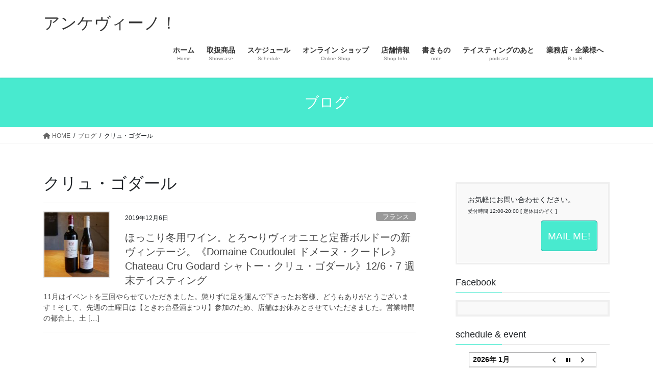

--- FILE ---
content_type: text/html; charset=UTF-8
request_url: https://anchevino.tokyo/tag/%E3%82%AF%E3%83%AA%E3%83%A5%E3%83%BB%E3%82%B4%E3%83%80%E3%83%BC%E3%83%AB/
body_size: 67276
content:
<!DOCTYPE html>
<html lang="ja">
<head>
<meta charset="utf-8">
<meta http-equiv="X-UA-Compatible" content="IE=edge">
<meta name="viewport" content="width=device-width, initial-scale=1">
			<!-- Global site tag (gtag.js) - Google Analytics -->
				<script async src="https://www.googletagmanager.com/gtag/js?id=UA-129783570-1"></script>
		<script>
		 window.dataLayer = window.dataLayer || [];
		 function gtag(){dataLayer.push(arguments);}
		 gtag('js', new Date());

		gtag('config', 'UA-129783570-1');
		</script>
	<title>クリュ・ゴダール | アンケヴィーノ！</title>
<meta name='robots' content='max-image-preview:large' />
<link rel="alternate" type="application/rss+xml" title="アンケヴィーノ！ &raquo; フィード" href="https://anchevino.tokyo/feed/" />
<link rel="alternate" type="application/rss+xml" title="アンケヴィーノ！ &raquo; コメントフィード" href="https://anchevino.tokyo/comments/feed/" />
<link rel="alternate" type="application/rss+xml" title="アンケヴィーノ！ &raquo; クリュ・ゴダール タグのフィード" href="https://anchevino.tokyo/tag/%e3%82%af%e3%83%aa%e3%83%a5%e3%83%bb%e3%82%b4%e3%83%80%e3%83%bc%e3%83%ab/feed/" />
<meta name="description" content="クリュ・ゴダール について アンケヴィーノ！ ときわ台のボトルショップ / ワイン・スピリッツ・ワイングッズ・食材" /><script type="text/javascript">
window._wpemojiSettings = {"baseUrl":"https:\/\/s.w.org\/images\/core\/emoji\/14.0.0\/72x72\/","ext":".png","svgUrl":"https:\/\/s.w.org\/images\/core\/emoji\/14.0.0\/svg\/","svgExt":".svg","source":{"concatemoji":"https:\/\/anchevino.tokyo\/wp\/wp-includes\/js\/wp-emoji-release.min.js?ver=6.2.8"}};
/*! This file is auto-generated */
!function(e,a,t){var n,r,o,i=a.createElement("canvas"),p=i.getContext&&i.getContext("2d");function s(e,t){p.clearRect(0,0,i.width,i.height),p.fillText(e,0,0);e=i.toDataURL();return p.clearRect(0,0,i.width,i.height),p.fillText(t,0,0),e===i.toDataURL()}function c(e){var t=a.createElement("script");t.src=e,t.defer=t.type="text/javascript",a.getElementsByTagName("head")[0].appendChild(t)}for(o=Array("flag","emoji"),t.supports={everything:!0,everythingExceptFlag:!0},r=0;r<o.length;r++)t.supports[o[r]]=function(e){if(p&&p.fillText)switch(p.textBaseline="top",p.font="600 32px Arial",e){case"flag":return s("\ud83c\udff3\ufe0f\u200d\u26a7\ufe0f","\ud83c\udff3\ufe0f\u200b\u26a7\ufe0f")?!1:!s("\ud83c\uddfa\ud83c\uddf3","\ud83c\uddfa\u200b\ud83c\uddf3")&&!s("\ud83c\udff4\udb40\udc67\udb40\udc62\udb40\udc65\udb40\udc6e\udb40\udc67\udb40\udc7f","\ud83c\udff4\u200b\udb40\udc67\u200b\udb40\udc62\u200b\udb40\udc65\u200b\udb40\udc6e\u200b\udb40\udc67\u200b\udb40\udc7f");case"emoji":return!s("\ud83e\udef1\ud83c\udffb\u200d\ud83e\udef2\ud83c\udfff","\ud83e\udef1\ud83c\udffb\u200b\ud83e\udef2\ud83c\udfff")}return!1}(o[r]),t.supports.everything=t.supports.everything&&t.supports[o[r]],"flag"!==o[r]&&(t.supports.everythingExceptFlag=t.supports.everythingExceptFlag&&t.supports[o[r]]);t.supports.everythingExceptFlag=t.supports.everythingExceptFlag&&!t.supports.flag,t.DOMReady=!1,t.readyCallback=function(){t.DOMReady=!0},t.supports.everything||(n=function(){t.readyCallback()},a.addEventListener?(a.addEventListener("DOMContentLoaded",n,!1),e.addEventListener("load",n,!1)):(e.attachEvent("onload",n),a.attachEvent("onreadystatechange",function(){"complete"===a.readyState&&t.readyCallback()})),(e=t.source||{}).concatemoji?c(e.concatemoji):e.wpemoji&&e.twemoji&&(c(e.twemoji),c(e.wpemoji)))}(window,document,window._wpemojiSettings);
</script>
<style type="text/css">
img.wp-smiley,
img.emoji {
	display: inline !important;
	border: none !important;
	box-shadow: none !important;
	height: 1em !important;
	width: 1em !important;
	margin: 0 0.07em !important;
	vertical-align: -0.1em !important;
	background: none !important;
	padding: 0 !important;
}
</style>
	<link rel='stylesheet' id='vkExUnit_common_style-css' href='https://anchevino.tokyo/wp/wp-content/plugins/vk-all-in-one-expansion-unit/assets/css/vkExUnit_style.css?ver=9.13.1.0' type='text/css' media='all' />
<link rel='stylesheet' id='wp-block-library-css' href='https://anchevino.tokyo/wp/wp-includes/css/dist/block-library/style.min.css?ver=6.2.8' type='text/css' media='all' />
<link rel='stylesheet' id='classic-theme-styles-css' href='https://anchevino.tokyo/wp/wp-includes/css/classic-themes.min.css?ver=6.2.8' type='text/css' media='all' />
<style id='global-styles-inline-css' type='text/css'>
body{--wp--preset--color--black: #000000;--wp--preset--color--cyan-bluish-gray: #abb8c3;--wp--preset--color--white: #ffffff;--wp--preset--color--pale-pink: #f78da7;--wp--preset--color--vivid-red: #cf2e2e;--wp--preset--color--luminous-vivid-orange: #ff6900;--wp--preset--color--luminous-vivid-amber: #fcb900;--wp--preset--color--light-green-cyan: #7bdcb5;--wp--preset--color--vivid-green-cyan: #00d084;--wp--preset--color--pale-cyan-blue: #8ed1fc;--wp--preset--color--vivid-cyan-blue: #0693e3;--wp--preset--color--vivid-purple: #9b51e0;--wp--preset--gradient--vivid-cyan-blue-to-vivid-purple: linear-gradient(135deg,rgba(6,147,227,1) 0%,rgb(155,81,224) 100%);--wp--preset--gradient--light-green-cyan-to-vivid-green-cyan: linear-gradient(135deg,rgb(122,220,180) 0%,rgb(0,208,130) 100%);--wp--preset--gradient--luminous-vivid-amber-to-luminous-vivid-orange: linear-gradient(135deg,rgba(252,185,0,1) 0%,rgba(255,105,0,1) 100%);--wp--preset--gradient--luminous-vivid-orange-to-vivid-red: linear-gradient(135deg,rgba(255,105,0,1) 0%,rgb(207,46,46) 100%);--wp--preset--gradient--very-light-gray-to-cyan-bluish-gray: linear-gradient(135deg,rgb(238,238,238) 0%,rgb(169,184,195) 100%);--wp--preset--gradient--cool-to-warm-spectrum: linear-gradient(135deg,rgb(74,234,220) 0%,rgb(151,120,209) 20%,rgb(207,42,186) 40%,rgb(238,44,130) 60%,rgb(251,105,98) 80%,rgb(254,248,76) 100%);--wp--preset--gradient--blush-light-purple: linear-gradient(135deg,rgb(255,206,236) 0%,rgb(152,150,240) 100%);--wp--preset--gradient--blush-bordeaux: linear-gradient(135deg,rgb(254,205,165) 0%,rgb(254,45,45) 50%,rgb(107,0,62) 100%);--wp--preset--gradient--luminous-dusk: linear-gradient(135deg,rgb(255,203,112) 0%,rgb(199,81,192) 50%,rgb(65,88,208) 100%);--wp--preset--gradient--pale-ocean: linear-gradient(135deg,rgb(255,245,203) 0%,rgb(182,227,212) 50%,rgb(51,167,181) 100%);--wp--preset--gradient--electric-grass: linear-gradient(135deg,rgb(202,248,128) 0%,rgb(113,206,126) 100%);--wp--preset--gradient--midnight: linear-gradient(135deg,rgb(2,3,129) 0%,rgb(40,116,252) 100%);--wp--preset--duotone--dark-grayscale: url('#wp-duotone-dark-grayscale');--wp--preset--duotone--grayscale: url('#wp-duotone-grayscale');--wp--preset--duotone--purple-yellow: url('#wp-duotone-purple-yellow');--wp--preset--duotone--blue-red: url('#wp-duotone-blue-red');--wp--preset--duotone--midnight: url('#wp-duotone-midnight');--wp--preset--duotone--magenta-yellow: url('#wp-duotone-magenta-yellow');--wp--preset--duotone--purple-green: url('#wp-duotone-purple-green');--wp--preset--duotone--blue-orange: url('#wp-duotone-blue-orange');--wp--preset--font-size--small: 13px;--wp--preset--font-size--medium: 20px;--wp--preset--font-size--large: 36px;--wp--preset--font-size--x-large: 42px;--wp--preset--spacing--20: 0.44rem;--wp--preset--spacing--30: 0.67rem;--wp--preset--spacing--40: 1rem;--wp--preset--spacing--50: 1.5rem;--wp--preset--spacing--60: 2.25rem;--wp--preset--spacing--70: 3.38rem;--wp--preset--spacing--80: 5.06rem;--wp--preset--shadow--natural: 6px 6px 9px rgba(0, 0, 0, 0.2);--wp--preset--shadow--deep: 12px 12px 50px rgba(0, 0, 0, 0.4);--wp--preset--shadow--sharp: 6px 6px 0px rgba(0, 0, 0, 0.2);--wp--preset--shadow--outlined: 6px 6px 0px -3px rgba(255, 255, 255, 1), 6px 6px rgba(0, 0, 0, 1);--wp--preset--shadow--crisp: 6px 6px 0px rgba(0, 0, 0, 1);}:where(.is-layout-flex){gap: 0.5em;}body .is-layout-flow > .alignleft{float: left;margin-inline-start: 0;margin-inline-end: 2em;}body .is-layout-flow > .alignright{float: right;margin-inline-start: 2em;margin-inline-end: 0;}body .is-layout-flow > .aligncenter{margin-left: auto !important;margin-right: auto !important;}body .is-layout-constrained > .alignleft{float: left;margin-inline-start: 0;margin-inline-end: 2em;}body .is-layout-constrained > .alignright{float: right;margin-inline-start: 2em;margin-inline-end: 0;}body .is-layout-constrained > .aligncenter{margin-left: auto !important;margin-right: auto !important;}body .is-layout-constrained > :where(:not(.alignleft):not(.alignright):not(.alignfull)){max-width: var(--wp--style--global--content-size);margin-left: auto !important;margin-right: auto !important;}body .is-layout-constrained > .alignwide{max-width: var(--wp--style--global--wide-size);}body .is-layout-flex{display: flex;}body .is-layout-flex{flex-wrap: wrap;align-items: center;}body .is-layout-flex > *{margin: 0;}:where(.wp-block-columns.is-layout-flex){gap: 2em;}.has-black-color{color: var(--wp--preset--color--black) !important;}.has-cyan-bluish-gray-color{color: var(--wp--preset--color--cyan-bluish-gray) !important;}.has-white-color{color: var(--wp--preset--color--white) !important;}.has-pale-pink-color{color: var(--wp--preset--color--pale-pink) !important;}.has-vivid-red-color{color: var(--wp--preset--color--vivid-red) !important;}.has-luminous-vivid-orange-color{color: var(--wp--preset--color--luminous-vivid-orange) !important;}.has-luminous-vivid-amber-color{color: var(--wp--preset--color--luminous-vivid-amber) !important;}.has-light-green-cyan-color{color: var(--wp--preset--color--light-green-cyan) !important;}.has-vivid-green-cyan-color{color: var(--wp--preset--color--vivid-green-cyan) !important;}.has-pale-cyan-blue-color{color: var(--wp--preset--color--pale-cyan-blue) !important;}.has-vivid-cyan-blue-color{color: var(--wp--preset--color--vivid-cyan-blue) !important;}.has-vivid-purple-color{color: var(--wp--preset--color--vivid-purple) !important;}.has-black-background-color{background-color: var(--wp--preset--color--black) !important;}.has-cyan-bluish-gray-background-color{background-color: var(--wp--preset--color--cyan-bluish-gray) !important;}.has-white-background-color{background-color: var(--wp--preset--color--white) !important;}.has-pale-pink-background-color{background-color: var(--wp--preset--color--pale-pink) !important;}.has-vivid-red-background-color{background-color: var(--wp--preset--color--vivid-red) !important;}.has-luminous-vivid-orange-background-color{background-color: var(--wp--preset--color--luminous-vivid-orange) !important;}.has-luminous-vivid-amber-background-color{background-color: var(--wp--preset--color--luminous-vivid-amber) !important;}.has-light-green-cyan-background-color{background-color: var(--wp--preset--color--light-green-cyan) !important;}.has-vivid-green-cyan-background-color{background-color: var(--wp--preset--color--vivid-green-cyan) !important;}.has-pale-cyan-blue-background-color{background-color: var(--wp--preset--color--pale-cyan-blue) !important;}.has-vivid-cyan-blue-background-color{background-color: var(--wp--preset--color--vivid-cyan-blue) !important;}.has-vivid-purple-background-color{background-color: var(--wp--preset--color--vivid-purple) !important;}.has-black-border-color{border-color: var(--wp--preset--color--black) !important;}.has-cyan-bluish-gray-border-color{border-color: var(--wp--preset--color--cyan-bluish-gray) !important;}.has-white-border-color{border-color: var(--wp--preset--color--white) !important;}.has-pale-pink-border-color{border-color: var(--wp--preset--color--pale-pink) !important;}.has-vivid-red-border-color{border-color: var(--wp--preset--color--vivid-red) !important;}.has-luminous-vivid-orange-border-color{border-color: var(--wp--preset--color--luminous-vivid-orange) !important;}.has-luminous-vivid-amber-border-color{border-color: var(--wp--preset--color--luminous-vivid-amber) !important;}.has-light-green-cyan-border-color{border-color: var(--wp--preset--color--light-green-cyan) !important;}.has-vivid-green-cyan-border-color{border-color: var(--wp--preset--color--vivid-green-cyan) !important;}.has-pale-cyan-blue-border-color{border-color: var(--wp--preset--color--pale-cyan-blue) !important;}.has-vivid-cyan-blue-border-color{border-color: var(--wp--preset--color--vivid-cyan-blue) !important;}.has-vivid-purple-border-color{border-color: var(--wp--preset--color--vivid-purple) !important;}.has-vivid-cyan-blue-to-vivid-purple-gradient-background{background: var(--wp--preset--gradient--vivid-cyan-blue-to-vivid-purple) !important;}.has-light-green-cyan-to-vivid-green-cyan-gradient-background{background: var(--wp--preset--gradient--light-green-cyan-to-vivid-green-cyan) !important;}.has-luminous-vivid-amber-to-luminous-vivid-orange-gradient-background{background: var(--wp--preset--gradient--luminous-vivid-amber-to-luminous-vivid-orange) !important;}.has-luminous-vivid-orange-to-vivid-red-gradient-background{background: var(--wp--preset--gradient--luminous-vivid-orange-to-vivid-red) !important;}.has-very-light-gray-to-cyan-bluish-gray-gradient-background{background: var(--wp--preset--gradient--very-light-gray-to-cyan-bluish-gray) !important;}.has-cool-to-warm-spectrum-gradient-background{background: var(--wp--preset--gradient--cool-to-warm-spectrum) !important;}.has-blush-light-purple-gradient-background{background: var(--wp--preset--gradient--blush-light-purple) !important;}.has-blush-bordeaux-gradient-background{background: var(--wp--preset--gradient--blush-bordeaux) !important;}.has-luminous-dusk-gradient-background{background: var(--wp--preset--gradient--luminous-dusk) !important;}.has-pale-ocean-gradient-background{background: var(--wp--preset--gradient--pale-ocean) !important;}.has-electric-grass-gradient-background{background: var(--wp--preset--gradient--electric-grass) !important;}.has-midnight-gradient-background{background: var(--wp--preset--gradient--midnight) !important;}.has-small-font-size{font-size: var(--wp--preset--font-size--small) !important;}.has-medium-font-size{font-size: var(--wp--preset--font-size--medium) !important;}.has-large-font-size{font-size: var(--wp--preset--font-size--large) !important;}.has-x-large-font-size{font-size: var(--wp--preset--font-size--x-large) !important;}
.wp-block-navigation a:where(:not(.wp-element-button)){color: inherit;}
:where(.wp-block-columns.is-layout-flex){gap: 2em;}
.wp-block-pullquote{font-size: 1.5em;line-height: 1.6;}
</style>
<link rel='stylesheet' id='biz-cal-style-css' href='https://anchevino.tokyo/wp/wp-content/plugins/biz-calendar/biz-cal.css?ver=2.2.0' type='text/css' media='all' />
<link rel='stylesheet' id='contact-form-7-css' href='https://anchevino.tokyo/wp/wp-content/plugins/contact-form-7/includes/css/styles.css?ver=5.7.5.1' type='text/css' media='all' />
<link rel='stylesheet' id='bootstrap-4-style-css' href='https://anchevino.tokyo/wp/wp-content/themes/lightning/_g2/library/bootstrap-4/css/bootstrap.min.css?ver=4.5.0' type='text/css' media='all' />
<link rel='stylesheet' id='lightning-common-style-css' href='https://anchevino.tokyo/wp/wp-content/themes/lightning/_g2/assets/css/common.css?ver=15.5.0' type='text/css' media='all' />
<style id='lightning-common-style-inline-css' type='text/css'>
/* vk-mobile-nav */:root {--vk-mobile-nav-menu-btn-bg-src: url("https://anchevino.tokyo/wp/wp-content/themes/lightning/_g2/inc/vk-mobile-nav/package//images/vk-menu-btn-black.svg");--vk-mobile-nav-menu-btn-close-bg-src: url("https://anchevino.tokyo/wp/wp-content/themes/lightning/_g2/inc/vk-mobile-nav/package//images/vk-menu-close-black.svg");--vk-menu-acc-icon-open-black-bg-src: url("https://anchevino.tokyo/wp/wp-content/themes/lightning/_g2/inc/vk-mobile-nav/package//images/vk-menu-acc-icon-open-black.svg");--vk-menu-acc-icon-open-white-bg-src: url("https://anchevino.tokyo/wp/wp-content/themes/lightning/_g2/inc/vk-mobile-nav/package//images/vk-menu-acc-icon-open-white.svg");--vk-menu-acc-icon-close-black-bg-src: url("https://anchevino.tokyo/wp/wp-content/themes/lightning/_g2/inc/vk-mobile-nav/package//images/vk-menu-close-black.svg");--vk-menu-acc-icon-close-white-bg-src: url("https://anchevino.tokyo/wp/wp-content/themes/lightning/_g2/inc/vk-mobile-nav/package//images/vk-menu-close-white.svg");}
</style>
<link rel='stylesheet' id='lightning-design-style-css' href='https://anchevino.tokyo/wp/wp-content/themes/lightning/_g2/design-skin/origin2/css/style.css?ver=15.5.0' type='text/css' media='all' />
<style id='lightning-design-style-inline-css' type='text/css'>
:root {--color-key:#48eacf;--wp--preset--color--vk-color-primary:#48eacf;--color-key-dark:#00787c;}
/* ltg common custom */:root {--vk-menu-acc-btn-border-color:#333;--vk-color-primary:#48eacf;--vk-color-primary-dark:#00787c;--vk-color-primary-vivid:#4fffe3;--color-key:#48eacf;--wp--preset--color--vk-color-primary:#48eacf;--color-key-dark:#00787c;}.veu_color_txt_key { color:#00787c ; }.veu_color_bg_key { background-color:#00787c ; }.veu_color_border_key { border-color:#00787c ; }.btn-default { border-color:#48eacf;color:#48eacf;}.btn-default:focus,.btn-default:hover { border-color:#48eacf;background-color: #48eacf; }.wp-block-search__button,.btn-primary { background-color:#48eacf;border-color:#00787c; }.wp-block-search__button:focus,.wp-block-search__button:hover,.btn-primary:not(:disabled):not(.disabled):active,.btn-primary:focus,.btn-primary:hover { background-color:#00787c;border-color:#48eacf; }.btn-outline-primary { color : #48eacf ; border-color:#48eacf; }.btn-outline-primary:not(:disabled):not(.disabled):active,.btn-outline-primary:focus,.btn-outline-primary:hover { color : #fff; background-color:#48eacf;border-color:#00787c; }a { color:#337ab7; }
.tagcloud a:before { font-family: "Font Awesome 5 Free";content: "\f02b";font-weight: bold; }
.media .media-body .media-heading a:hover { color:#48eacf; }@media (min-width: 768px){.gMenu > li:before,.gMenu > li.menu-item-has-children::after { border-bottom-color:#00787c }.gMenu li li { background-color:#00787c }.gMenu li li a:hover { background-color:#48eacf; }} /* @media (min-width: 768px) */.page-header { background-color:#48eacf; }h2,.mainSection-title { border-top-color:#48eacf; }h3:after,.subSection-title:after { border-bottom-color:#48eacf; }ul.page-numbers li span.page-numbers.current,.page-link dl .post-page-numbers.current { background-color:#48eacf; }.pager li > a { border-color:#48eacf;color:#48eacf;}.pager li > a:hover { background-color:#48eacf;color:#fff;}.siteFooter { border-top-color:#48eacf; }dt { border-left-color:#48eacf; }:root {--g_nav_main_acc_icon_open_url:url(https://anchevino.tokyo/wp/wp-content/themes/lightning/_g2/inc/vk-mobile-nav/package/images/vk-menu-acc-icon-open-black.svg);--g_nav_main_acc_icon_close_url: url(https://anchevino.tokyo/wp/wp-content/themes/lightning/_g2/inc/vk-mobile-nav/package/images/vk-menu-close-black.svg);--g_nav_sub_acc_icon_open_url: url(https://anchevino.tokyo/wp/wp-content/themes/lightning/_g2/inc/vk-mobile-nav/package/images/vk-menu-acc-icon-open-white.svg);--g_nav_sub_acc_icon_close_url: url(https://anchevino.tokyo/wp/wp-content/themes/lightning/_g2/inc/vk-mobile-nav/package/images/vk-menu-close-white.svg);}
</style>
<link rel='stylesheet' id='vk-blocks-build-css-css' href='https://anchevino.tokyo/wp/wp-content/plugins/vk-all-in-one-expansion-unit/inc/vk-blocks/package/build/block-build.css?ver=0.22.4' type='text/css' media='all' />
<link rel='stylesheet' id='lightning-theme-style-css' href='https://anchevino.tokyo/wp/wp-content/themes/lightning/style.css?ver=15.5.0' type='text/css' media='all' />
<link rel='stylesheet' id='vk-font-awesome-css' href='https://anchevino.tokyo/wp/wp-content/themes/lightning/vendor/vektor-inc/font-awesome-versions/src/versions/6/css/all.min.css?ver=6.1.0' type='text/css' media='all' />
<style id='akismet-widget-style-inline-css' type='text/css'>

			.a-stats {
				--akismet-color-mid-green: #357b49;
				--akismet-color-white: #fff;
				--akismet-color-light-grey: #f6f7f7;

				max-width: 350px;
				width: auto;
			}

			.a-stats * {
				all: unset;
				box-sizing: border-box;
			}

			.a-stats strong {
				font-weight: 600;
			}

			.a-stats a.a-stats__link,
			.a-stats a.a-stats__link:visited,
			.a-stats a.a-stats__link:active {
				background: var(--akismet-color-mid-green);
				border: none;
				box-shadow: none;
				border-radius: 8px;
				color: var(--akismet-color-white);
				cursor: pointer;
				display: block;
				font-family: -apple-system, BlinkMacSystemFont, 'Segoe UI', 'Roboto', 'Oxygen-Sans', 'Ubuntu', 'Cantarell', 'Helvetica Neue', sans-serif;
				font-weight: 500;
				padding: 12px;
				text-align: center;
				text-decoration: none;
				transition: all 0.2s ease;
			}

			/* Extra specificity to deal with TwentyTwentyOne focus style */
			.widget .a-stats a.a-stats__link:focus {
				background: var(--akismet-color-mid-green);
				color: var(--akismet-color-white);
				text-decoration: none;
			}

			.a-stats a.a-stats__link:hover {
				filter: brightness(110%);
				box-shadow: 0 4px 12px rgba(0, 0, 0, 0.06), 0 0 2px rgba(0, 0, 0, 0.16);
			}

			.a-stats .count {
				color: var(--akismet-color-white);
				display: block;
				font-size: 1.5em;
				line-height: 1.4;
				padding: 0 13px;
				white-space: nowrap;
			}
		
</style>
<script type='text/javascript' src='https://anchevino.tokyo/wp/wp-includes/js/jquery/jquery.min.js?ver=3.6.4' id='jquery-core-js'></script>
<script type='text/javascript' src='https://anchevino.tokyo/wp/wp-includes/js/jquery/jquery-migrate.min.js?ver=3.4.0' id='jquery-migrate-js'></script>
<script type='text/javascript' id='biz-cal-script-js-extra'>
/* <![CDATA[ */
var bizcalOptions = {"holiday_title":"\u5b9a\u4f11\u65e5","sun":"on","holiday":"on","temp_holidays":"2025-10-13\r\n2025-10-14\r\n2025-11-03\r\n2025-11-05\r\n2025-11-24\r\n2026-01-04\r\n2026-01-05\r\n2026-01-06\r\n2026-01-07\r\n2026-01-08\r\n2026-01-11\r\n2026-01-12\r\n2026-01-13\r\n2026-01-14\r\n2026-02-11\r\n2026-02-23","temp_weekdays":"2025-01-01\r\n2025-03-30\r\n2025-06-25\r\n2025-06-28\r\n2025-09-21\r\n2025-12-28","eventday_title":"event","eventday_url":"http:\/\/anchevino.tokyo\/schedule-event\/","eventdays":"2024-03-15\r\n2024-03-22\r\n2024-04-19\r\n2024-04-26\r\n2024-05-17\r\n2024-06-21\r\n2024-06-28\r\n2024-07-19\r\n2024-07-26\r\n2024-08-16\r\n2024-08-23\r\n2024-10-18\r\n2024-10-23\r\n2024-10-25\r\n2024-12-20\r\n2025-03-28\r\n2025-03-30\r\n2025-07-05\r\n2025-08-15\r\n2025-08-22\r\n2025-09-20\r\n2025-09-21","month_limit":"\u5236\u9650\u306a\u3057","nextmonthlimit":"12","prevmonthlimit":"1","plugindir":"https:\/\/anchevino.tokyo\/wp\/wp-content\/plugins\/biz-calendar\/","national_holiday":""};
/* ]]> */
</script>
<script type='text/javascript' src='https://anchevino.tokyo/wp/wp-content/plugins/biz-calendar/calendar.js?ver=2.2.0' id='biz-cal-script-js'></script>
<link rel="https://api.w.org/" href="https://anchevino.tokyo/wp-json/" /><link rel="alternate" type="application/json" href="https://anchevino.tokyo/wp-json/wp/v2/tags/260" /><link rel="EditURI" type="application/rsd+xml" title="RSD" href="https://anchevino.tokyo/wp/xmlrpc.php?rsd" />
<link rel="wlwmanifest" type="application/wlwmanifest+xml" href="https://anchevino.tokyo/wp/wp-includes/wlwmanifest.xml" />
<meta name="generator" content="WordPress 6.2.8" />
<style id="lightning-color-custom-for-plugins" type="text/css">/* ltg theme common */.color_key_bg,.color_key_bg_hover:hover{background-color: #48eacf;}.color_key_txt,.color_key_txt_hover:hover{color: #48eacf;}.color_key_border,.color_key_border_hover:hover{border-color: #48eacf;}.color_key_dark_bg,.color_key_dark_bg_hover:hover{background-color: #00787c;}.color_key_dark_txt,.color_key_dark_txt_hover:hover{color: #00787c;}.color_key_dark_border,.color_key_dark_border_hover:hover{border-color: #00787c;}</style><!-- [ VK All in one Expansion Unit twitter card ] -->
<meta name="twitter:card" content="summary_large_image">
<meta name="twitter:description" content="クリュ・ゴダール について アンケヴィーノ！ ときわ台のボトルショップ / ワイン・スピリッツ・ワイングッズ・食材">
<meta name="twitter:title" content="クリュ・ゴダール | アンケヴィーノ！">
<meta name="twitter:url" content="https://anchevino.tokyo/2019/12/06/weekendtasting-30/">
<meta name="twitter:domain" content="anchevino.tokyo">
<meta name="twitter:site" content="@anchevino">
<!-- [ / VK All in one Expansion Unit twitter card ] -->
	
</head>
<body class="archive tag tag-260 post-type-post sidebar-fix sidebar-fix-priority-top bootstrap4 device-pc fa_v6_css">
<a class="skip-link screen-reader-text" href="#main">コンテンツへスキップ</a>
<a class="skip-link screen-reader-text" href="#vk-mobile-nav">ナビゲーションに移動</a>
<svg xmlns="http://www.w3.org/2000/svg" viewBox="0 0 0 0" width="0" height="0" focusable="false" role="none" style="visibility: hidden; position: absolute; left: -9999px; overflow: hidden;" ><defs><filter id="wp-duotone-dark-grayscale"><feColorMatrix color-interpolation-filters="sRGB" type="matrix" values=" .299 .587 .114 0 0 .299 .587 .114 0 0 .299 .587 .114 0 0 .299 .587 .114 0 0 " /><feComponentTransfer color-interpolation-filters="sRGB" ><feFuncR type="table" tableValues="0 0.498039215686" /><feFuncG type="table" tableValues="0 0.498039215686" /><feFuncB type="table" tableValues="0 0.498039215686" /><feFuncA type="table" tableValues="1 1" /></feComponentTransfer><feComposite in2="SourceGraphic" operator="in" /></filter></defs></svg><svg xmlns="http://www.w3.org/2000/svg" viewBox="0 0 0 0" width="0" height="0" focusable="false" role="none" style="visibility: hidden; position: absolute; left: -9999px; overflow: hidden;" ><defs><filter id="wp-duotone-grayscale"><feColorMatrix color-interpolation-filters="sRGB" type="matrix" values=" .299 .587 .114 0 0 .299 .587 .114 0 0 .299 .587 .114 0 0 .299 .587 .114 0 0 " /><feComponentTransfer color-interpolation-filters="sRGB" ><feFuncR type="table" tableValues="0 1" /><feFuncG type="table" tableValues="0 1" /><feFuncB type="table" tableValues="0 1" /><feFuncA type="table" tableValues="1 1" /></feComponentTransfer><feComposite in2="SourceGraphic" operator="in" /></filter></defs></svg><svg xmlns="http://www.w3.org/2000/svg" viewBox="0 0 0 0" width="0" height="0" focusable="false" role="none" style="visibility: hidden; position: absolute; left: -9999px; overflow: hidden;" ><defs><filter id="wp-duotone-purple-yellow"><feColorMatrix color-interpolation-filters="sRGB" type="matrix" values=" .299 .587 .114 0 0 .299 .587 .114 0 0 .299 .587 .114 0 0 .299 .587 .114 0 0 " /><feComponentTransfer color-interpolation-filters="sRGB" ><feFuncR type="table" tableValues="0.549019607843 0.988235294118" /><feFuncG type="table" tableValues="0 1" /><feFuncB type="table" tableValues="0.717647058824 0.254901960784" /><feFuncA type="table" tableValues="1 1" /></feComponentTransfer><feComposite in2="SourceGraphic" operator="in" /></filter></defs></svg><svg xmlns="http://www.w3.org/2000/svg" viewBox="0 0 0 0" width="0" height="0" focusable="false" role="none" style="visibility: hidden; position: absolute; left: -9999px; overflow: hidden;" ><defs><filter id="wp-duotone-blue-red"><feColorMatrix color-interpolation-filters="sRGB" type="matrix" values=" .299 .587 .114 0 0 .299 .587 .114 0 0 .299 .587 .114 0 0 .299 .587 .114 0 0 " /><feComponentTransfer color-interpolation-filters="sRGB" ><feFuncR type="table" tableValues="0 1" /><feFuncG type="table" tableValues="0 0.278431372549" /><feFuncB type="table" tableValues="0.592156862745 0.278431372549" /><feFuncA type="table" tableValues="1 1" /></feComponentTransfer><feComposite in2="SourceGraphic" operator="in" /></filter></defs></svg><svg xmlns="http://www.w3.org/2000/svg" viewBox="0 0 0 0" width="0" height="0" focusable="false" role="none" style="visibility: hidden; position: absolute; left: -9999px; overflow: hidden;" ><defs><filter id="wp-duotone-midnight"><feColorMatrix color-interpolation-filters="sRGB" type="matrix" values=" .299 .587 .114 0 0 .299 .587 .114 0 0 .299 .587 .114 0 0 .299 .587 .114 0 0 " /><feComponentTransfer color-interpolation-filters="sRGB" ><feFuncR type="table" tableValues="0 0" /><feFuncG type="table" tableValues="0 0.647058823529" /><feFuncB type="table" tableValues="0 1" /><feFuncA type="table" tableValues="1 1" /></feComponentTransfer><feComposite in2="SourceGraphic" operator="in" /></filter></defs></svg><svg xmlns="http://www.w3.org/2000/svg" viewBox="0 0 0 0" width="0" height="0" focusable="false" role="none" style="visibility: hidden; position: absolute; left: -9999px; overflow: hidden;" ><defs><filter id="wp-duotone-magenta-yellow"><feColorMatrix color-interpolation-filters="sRGB" type="matrix" values=" .299 .587 .114 0 0 .299 .587 .114 0 0 .299 .587 .114 0 0 .299 .587 .114 0 0 " /><feComponentTransfer color-interpolation-filters="sRGB" ><feFuncR type="table" tableValues="0.780392156863 1" /><feFuncG type="table" tableValues="0 0.949019607843" /><feFuncB type="table" tableValues="0.352941176471 0.470588235294" /><feFuncA type="table" tableValues="1 1" /></feComponentTransfer><feComposite in2="SourceGraphic" operator="in" /></filter></defs></svg><svg xmlns="http://www.w3.org/2000/svg" viewBox="0 0 0 0" width="0" height="0" focusable="false" role="none" style="visibility: hidden; position: absolute; left: -9999px; overflow: hidden;" ><defs><filter id="wp-duotone-purple-green"><feColorMatrix color-interpolation-filters="sRGB" type="matrix" values=" .299 .587 .114 0 0 .299 .587 .114 0 0 .299 .587 .114 0 0 .299 .587 .114 0 0 " /><feComponentTransfer color-interpolation-filters="sRGB" ><feFuncR type="table" tableValues="0.650980392157 0.403921568627" /><feFuncG type="table" tableValues="0 1" /><feFuncB type="table" tableValues="0.447058823529 0.4" /><feFuncA type="table" tableValues="1 1" /></feComponentTransfer><feComposite in2="SourceGraphic" operator="in" /></filter></defs></svg><svg xmlns="http://www.w3.org/2000/svg" viewBox="0 0 0 0" width="0" height="0" focusable="false" role="none" style="visibility: hidden; position: absolute; left: -9999px; overflow: hidden;" ><defs><filter id="wp-duotone-blue-orange"><feColorMatrix color-interpolation-filters="sRGB" type="matrix" values=" .299 .587 .114 0 0 .299 .587 .114 0 0 .299 .587 .114 0 0 .299 .587 .114 0 0 " /><feComponentTransfer color-interpolation-filters="sRGB" ><feFuncR type="table" tableValues="0.0980392156863 1" /><feFuncG type="table" tableValues="0 0.662745098039" /><feFuncB type="table" tableValues="0.847058823529 0.419607843137" /><feFuncA type="table" tableValues="1 1" /></feComponentTransfer><feComposite in2="SourceGraphic" operator="in" /></filter></defs></svg><header class="siteHeader">
		<div class="container siteHeadContainer">
		<div class="navbar-header">
						<p class="navbar-brand siteHeader_logo">
			<a href="https://anchevino.tokyo/">
				<span>アンケヴィーノ！</span>
			</a>
			</p>
					</div>

					<div id="gMenu_outer" class="gMenu_outer">
				<nav class="menu-%e3%83%88%e3%83%83%e3%83%97%e3%83%a1%e3%83%8b%e3%83%a5%e3%83%bc-container"><ul id="menu-%e3%83%88%e3%83%83%e3%83%97%e3%83%a1%e3%83%8b%e3%83%a5%e3%83%bc" class="menu gMenu vk-menu-acc"><li id="menu-item-47" class="menu-item menu-item-type-custom menu-item-object-custom menu-item-home menu-item-has-children"><a href="https://anchevino.tokyo/"><strong class="gMenu_name">ホーム</strong><span class="gMenu_description">Home</span></a>
<ul class="sub-menu">
	<li id="menu-item-182" class="menu-item menu-item-type-post_type menu-item-object-page"><a href="https://anchevino.tokyo/sustainability/">アンケヴィーノについて</a></li>
</ul>
</li>
<li id="menu-item-183" class="menu-item menu-item-type-post_type menu-item-object-page menu-item-has-children"><a href="https://anchevino.tokyo/showcase/"><strong class="gMenu_name">取扱商品</strong><span class="gMenu_description">Showcase</span></a>
<ul class="sub-menu">
	<li id="menu-item-963" class="menu-item menu-item-type-post_type menu-item-object-page"><a href="https://anchevino.tokyo/wine-pac/">ワイン定期便</a></li>
</ul>
</li>
<li id="menu-item-238" class="menu-item menu-item-type-post_type menu-item-object-page menu-item-has-children"><a href="https://anchevino.tokyo/schedule-event/"><strong class="gMenu_name">スケジュール</strong><span class="gMenu_description">Schedule</span></a>
<ul class="sub-menu">
	<li id="menu-item-49" class="menu-item menu-item-type-post_type menu-item-object-page current_page_parent current-menu-ancestor"><a href="https://anchevino.tokyo/%e3%83%96%e3%83%ad%e3%82%b0/">ブログ</a></li>
</ul>
</li>
<li id="menu-item-597" class="menu-item menu-item-type-custom menu-item-object-custom"><a href="http://www.anchevino.shop"><strong class="gMenu_name">オンライン ショップ</strong><span class="gMenu_description">Online Shop</span></a></li>
<li id="menu-item-50" class="menu-item menu-item-type-post_type menu-item-object-page menu-item-privacy-policy menu-item-has-children"><a href="https://anchevino.tokyo/shopinfo/"><strong class="gMenu_name">店舗情報</strong><span class="gMenu_description">Shop Info</span></a>
<ul class="sub-menu">
	<li id="menu-item-746" class="menu-item menu-item-type-post_type menu-item-object-page"><a href="https://anchevino.tokyo/byo/">BYOできるお店</a></li>
</ul>
</li>
<li id="menu-item-2334" class="menu-item menu-item-type-custom menu-item-object-custom"><a href="https://note.com/anchevino"><strong class="gMenu_name">書きもの</strong><span class="gMenu_description">note</span></a></li>
<li id="menu-item-2470" class="menu-item menu-item-type-custom menu-item-object-custom"><a href="https://open.spotify.com/show/18celYG4557KBixWYxhoGT?si=2c38bbd305b44164"><strong class="gMenu_name">テイスティングのあと</strong><span class="gMenu_description">podcast</span></a></li>
<li id="menu-item-2726" class="menu-item menu-item-type-post_type menu-item-object-page"><a href="https://anchevino.tokyo/consulting/"><strong class="gMenu_name">業務店・企業様へ</strong><span class="gMenu_description">B to B</span></a></li>
</ul></nav>			</div>
			</div>
	</header>

<div class="section page-header"><div class="container"><div class="row"><div class="col-md-12">
<div class="page-header_pageTitle">
ブログ</div>
</div></div></div></div><!-- [ /.page-header ] -->


<!-- [ .breadSection ] --><div class="section breadSection"><div class="container"><div class="row"><ol class="breadcrumb" itemscope itemtype="https://schema.org/BreadcrumbList"><li id="panHome" itemprop="itemListElement" itemscope itemtype="http://schema.org/ListItem"><a itemprop="item" href="https://anchevino.tokyo/"><span itemprop="name"><i class="fa fa-home"></i> HOME</span></a><meta itemprop="position" content="1" /></li><li itemprop="itemListElement" itemscope itemtype="http://schema.org/ListItem"><a itemprop="item" href="https://anchevino.tokyo/%e3%83%96%e3%83%ad%e3%82%b0/"><span itemprop="name">ブログ</span></a><meta itemprop="position" content="2" /></li><li><span>クリュ・ゴダール</span><meta itemprop="position" content="3" /></li></ol></div></div></div><!-- [ /.breadSection ] -->

<div class="section siteContent">
<div class="container">
<div class="row">
<div class="col mainSection mainSection-col-two baseSection vk_posts-mainSection" id="main" role="main">

	<header class="archive-header"><h1 class="archive-header_title">クリュ・ゴダール</h1></header>
<div class="postList">


	
		<article class="media">
<div id="post-1700" class="post-1700 post type-post status-publish format-standard has-post-thumbnail hentry category-140 category-1 category-122 tag-198 tag-260 tag-261 tag-67 tag-76">
		<div class="media-left postList_thumbnail">
		<a href="https://anchevino.tokyo/2019/12/06/weekendtasting-30/">
		<img width="150" height="150" src="https://anchevino.tokyo/wp/wp-content/uploads/2019/12/ゴダール-・クードレ-150x150.jpeg" class="media-object wp-post-image" alt="" decoding="async" />		</a>
	</div>
		<div class="media-body">
		<div class="entry-meta">


<span class="published entry-meta_items">2019年12月6日</span>

<span class="entry-meta_items entry-meta_updated">/ 最終更新日時 : <span class="updated">2019年12月6日</span></span>


	
	<span class="vcard author entry-meta_items entry-meta_items_author"><span class="fn">anchevino</span></span>



<span class="entry-meta_items entry-meta_items_term"><a href="https://anchevino.tokyo/category/%e3%83%95%e3%83%a9%e3%83%b3%e3%82%b9/" class="btn btn-xs btn-primary entry-meta_items_term_button" style="background-color:#999999;border:none;">フランス</a></span>
</div>
		<h1 class="media-heading entry-title"><a href="https://anchevino.tokyo/2019/12/06/weekendtasting-30/">ほっこり冬用ワイン。とろ〜りヴィオニエと定番ボルドーの新ヴィンテージ。《Domaine Coudoulet ドメーヌ・クードレ》 Chateau Cru Godard シャトー・クリュ・ゴダール》12/6・7 週末テイスティング</a></h1>
		<a href="https://anchevino.tokyo/2019/12/06/weekendtasting-30/" class="media-body_excerpt"><p>11月はイベントを三回やらせていただきました。懲りずに足を運んで下さったお客様、どうもありがとうございます！そして、先週の土曜日は【ときわ台昼酒まつり】参加のため、店舗はお休みとさせていただきました。営業時間の都合上、土 [&hellip;]</p>
</a>
	</div>
</div>
</article>

	
	
	
</div><!-- [ /.postList ] -->

</div><!-- [ /.mainSection ] -->

	<div class="col subSection sideSection sideSection-col-two baseSection">
				<aside class="widget widget_vkexunit_contact_section" id="vkexunit_contact_section-4"><div class="veu_contact"><section class="veu_contact veu_contentAddSection vk_contact veu_card"><div class="contact_frame veu_card_inner"><p class="contact_txt"><span class="contact_txt_catch">お気軽にお問い合わせください。</span><span class="contact_txt_tel veu_color_txt_key"></span><span class="contact_txt_time">受付時間 12:00-20:00 [ 定休日のぞく ]</span></p><a href=" https://anchevino.tokyo/contact/" class="btn btn-primary btn-lg contact_bt"><span class="contact_bt_txt"><i class="fa fa-envelope-o"></i> MAIL ME! <i class="fa fa-arrow-circle-o-right"></i></span></a></div></section></div></aside><aside class="widget widget_vkexunit_fbpageplugin" id="vkexunit_fbpageplugin-3"><div class="veu_fbPagePlugin"><h1 class="widget-title subSection-title">Facebook</h1>
		<div class="fbPagePlugin_body">
			<div class="fb-page" data-href="https://www.facebook.com/anchevinotomoka/" data-width="500"  data-height="600" data-hide-cover="false" data-show-facepile="false" data-show-posts="true">
				<div class="fb-xfbml-parse-ignore">
					<blockquote cite="https://www.facebook.com/anchevinotomoka/">
					<a href="https://www.facebook.com/anchevinotomoka/">Facebook page</a>
					</blockquote>
				</div>
			</div>
		</div>

		</div></aside><aside class="widget widget_bizcalendar" id="bizcalendar-8"><h1 class="widget-title subSection-title">schedule &#038; event</h1><div id='biz_calendar'></div></aside>

<aside class="widget widget_postlist">
<h1 class="subSection-title">最近の投稿</h1>

  <div class="media">

	
	  <div class="media-left postList_thumbnail">
		<a href="https://anchevino.tokyo/2020/06/29/announcementweekendtasting/">
		<img width="150" height="150" src="https://anchevino.tokyo/wp/wp-content/uploads/2020/06/かすみ草-150x150.jpeg" class="attachment-thumbnail size-thumbnail wp-post-image" alt="" decoding="async" loading="lazy" />		</a>
	  </div>

	
	<div class="media-body">
	  <h4 class="media-heading"><a href="https://anchevino.tokyo/2020/06/29/announcementweekendtasting/">週末・月末SPテイスティングはしばらくお休みします。</a></h4>
	  <div class="published entry-meta_items">2020年6月29日</div>
	</div>
  </div>


  <div class="media">

	
	  <div class="media-left postList_thumbnail">
		<a href="https://anchevino.tokyo/2020/06/19/%e5%a4%8f%e6%9c%9f%e9%85%8d%e9%80%81%e6%96%99%e9%87%91%e3%81%ab%e3%81%a4%e3%81%84%e3%81%a6/">
		<img width="150" height="150" src="https://anchevino.tokyo/wp/wp-content/uploads/2020/06/配送-150x150.jpeg" class="attachment-thumbnail size-thumbnail wp-post-image" alt="" decoding="async" loading="lazy" />		</a>
	  </div>

	
	<div class="media-body">
	  <h4 class="media-heading"><a href="https://anchevino.tokyo/2020/06/19/%e5%a4%8f%e6%9c%9f%e9%85%8d%e9%80%81%e6%96%99%e9%87%91%e3%81%ab%e3%81%a4%e3%81%84%e3%81%a6/">夏期配送料金について</a></h4>
	  <div class="published entry-meta_items">2020年6月19日</div>
	</div>
  </div>


  <div class="media">

	
	  <div class="media-left postList_thumbnail">
		<a href="https://anchevino.tokyo/2020/04/28/percheno/">
		<img width="150" height="150" src="https://anchevino.tokyo/wp/wp-content/uploads/2020/04/CE1EB471-5C6D-4527-B892-AE1C22FB77C7-150x150.jpeg" class="attachment-thumbnail size-thumbnail wp-post-image" alt="" decoding="async" loading="lazy" />		</a>
	  </div>

	
	<div class="media-body">
	  <h4 class="media-heading"><a href="https://anchevino.tokyo/2020/04/28/percheno/">【from ペルケノ】ワインのアテ入荷のご案内</a></h4>
	  <div class="published entry-meta_items">2020年4月28日</div>
	</div>
  </div>


  <div class="media">

	
	  <div class="media-left postList_thumbnail">
		<a href="https://anchevino.tokyo/2020/04/02/weekendtasting-41/">
		<img width="150" height="150" src="https://anchevino.tokyo/wp/wp-content/uploads/2020/04/200403brethous-150x150.jpeg" class="attachment-thumbnail size-thumbnail wp-post-image" alt="" decoding="async" loading="lazy" />		</a>
	  </div>

	
	<div class="media-body">
	  <h4 class="media-heading"><a href="https://anchevino.tokyo/2020/04/02/weekendtasting-41/">【中止】カジュアルフレンチ《Jeremie Huchet ジェレミー・ユシェ》《Château Brethous シャトー ブルトゥス 》 4/3・4 週末テイスティング</a></h4>
	  <div class="published entry-meta_items">2020年4月2日</div>
	</div>
  </div>


  <div class="media">

	
	  <div class="media-left postList_thumbnail">
		<a href="https://anchevino.tokyo/2020/03/24/weekendtasting-40/">
		<img width="150" height="150" src="https://anchevino.tokyo/wp/wp-content/uploads/2020/03/200327bandol-150x150.jpeg" class="attachment-thumbnail size-thumbnail wp-post-image" alt="" decoding="async" loading="lazy" />		</a>
	  </div>

	
	<div class="media-body">
	  <h4 class="media-heading"><a href="https://anchevino.tokyo/2020/03/24/weekendtasting-40/">バンドールの魅力《Domaine de Terrebrune ドメーヌ・テールブリュンヌ》 3/27・28 月末・有料テイスティング</a></h4>
	  <div class="published entry-meta_items">2020年3月24日</div>
	</div>
  </div>


  <div class="media">

	
	  <div class="media-left postList_thumbnail">
		<a href="https://anchevino.tokyo/2020/03/19/weekendtasting-39/">
		<img width="150" height="150" src="https://anchevino.tokyo/wp/wp-content/uploads/2020/03/200320southernd-italia-150x150.jpeg" class="attachment-thumbnail size-thumbnail wp-post-image" alt="" decoding="async" loading="lazy" />		</a>
	  </div>

	
	<div class="media-body">
	  <h4 class="media-heading"><a href="https://anchevino.tokyo/2020/03/19/weekendtasting-39/">南イタリアのワイン《Monastero di Vitorchiano モナステーロ ディ ヴィトルキアーノ》 《Tenuta La Favola テヌータ・ラ・ファーヴォラ》3/20・21 週末テイスティング</a></h4>
	  <div class="published entry-meta_items">2020年3月19日</div>
	</div>
  </div>


  <div class="media">

	
	  <div class="media-left postList_thumbnail">
		<a href="https://anchevino.tokyo/2020/03/12/weekendtasting-38/">
		<img width="150" height="150" src="https://anchevino.tokyo/wp/wp-content/uploads/2020/03/200313matunei-150x150.jpeg" class="attachment-thumbnail size-thumbnail wp-post-image" alt="" decoding="async" loading="lazy" />		</a>
	  </div>

	
	<div class="media-body">
	  <h4 class="media-heading"><a href="https://anchevino.tokyo/2020/03/12/weekendtasting-38/">少し落ち着かせた春ワイン解禁！《MATUNEI マトゥネイ》 3/13・14 週末テイスティング</a></h4>
	  <div class="published entry-meta_items">2020年3月12日</div>
	</div>
  </div>


  <div class="media">

	
	  <div class="media-left postList_thumbnail">
		<a href="https://anchevino.tokyo/2020/03/05/weekendtasting-37/">
		<img width="150" height="150" src="https://anchevino.tokyo/wp/wp-content/uploads/2020/03/200306kumeumartino-150x150.jpeg" class="attachment-thumbnail size-thumbnail wp-post-image" alt="" decoding="async" loading="lazy" />		</a>
	  </div>

	
	<div class="media-body">
	  <h4 class="media-heading"><a href="https://anchevino.tokyo/2020/03/05/weekendtasting-37/">初めて入れたかも？チリワイン《De Martino マルティノ》と、NZから優等生《Kumeu River クメウリヴァー 》 3/6・7 週末テイスティング</a></h4>
	  <div class="published entry-meta_items">2020年3月5日</div>
	</div>
  </div>


  <div class="media">

	
	  <div class="media-left postList_thumbnail">
		<a href="https://anchevino.tokyo/2020/02/27/monthlysptasting/">
		<img width="150" height="150" src="https://anchevino.tokyo/wp/wp-content/uploads/2020/01/エッセルッチ-150x150.jpeg" class="attachment-thumbnail size-thumbnail wp-post-image" alt="" decoding="async" loading="lazy" />		</a>
	  </div>

	
	<div class="media-body">
	  <h4 class="media-heading"><a href="https://anchevino.tokyo/2020/02/27/monthlysptasting/">地球を感じよう！エトナ火山のワイン《SRC エッセルッチ》 2/28・29 月末・有料テイスティング</a></h4>
	  <div class="published entry-meta_items">2020年2月27日</div>
	</div>
  </div>


  <div class="media">

	
	  <div class="media-left postList_thumbnail">
		<a href="https://anchevino.tokyo/2020/02/21/weekendtasting-36/">
		<img width="150" height="150" src="https://anchevino.tokyo/wp/wp-content/uploads/2020/02/200221filippiCD-150x150.jpeg" class="attachment-thumbnail size-thumbnail wp-post-image" alt="" decoding="async" loading="lazy" />		</a>
	  </div>

	
	<div class="media-body">
	  <h4 class="media-heading"><a href="https://anchevino.tokyo/2020/02/21/weekendtasting-36/">春めくイタリアワイン《Filippi フリッピ》《Camillo Donati カミッロ ドナーティ 》 2/21・22 週末テイスティング</a></h4>
	  <div class="published entry-meta_items">2020年2月21日</div>
	</div>
  </div>

</aside>

<aside class="widget widget_categories widget_link_list">
<nav class="localNav">
<h1 class="subSection-title">カテゴリー</h1>
<ul>
		<li class="cat-item cat-item-138"><a href="https://anchevino.tokyo/category/%e3%82%a4%e3%82%bf%e3%83%aa%e3%82%a2/">イタリア</a>
</li>
	<li class="cat-item cat-item-194"><a href="https://anchevino.tokyo/category/%e3%83%81%e3%83%bc%e3%82%ba/">チーズ</a>
</li>
	<li class="cat-item cat-item-111"><a href="https://anchevino.tokyo/category/%e3%83%8e%e3%83%b3%e3%83%8a%ef%bc%86%e3%82%b7%e3%83%87%e3%82%a3/">ノンナ＆シディ</a>
</li>
	<li class="cat-item cat-item-140"><a href="https://anchevino.tokyo/category/%e3%83%95%e3%83%a9%e3%83%b3%e3%82%b9/">フランス</a>
</li>
	<li class="cat-item cat-item-164"><a href="https://anchevino.tokyo/category/%e3%83%af%e3%82%a4%e3%83%b3%e4%bc%9a/">ワイン会</a>
</li>
	<li class="cat-item cat-item-107"><a href="https://anchevino.tokyo/category/%e5%8f%a4%e5%85%b8%e6%b4%be/">古典派</a>
</li>
	<li class="cat-item cat-item-150"><a href="https://anchevino.tokyo/category/%e6%97%a5%e6%9c%ac%e3%83%af%e3%82%a4%e3%83%b3/">日本ワイン</a>
</li>
	<li class="cat-item cat-item-117"><a href="https://anchevino.tokyo/category/%e6%9c%89%e6%96%99%e8%a9%a6%e9%a3%b2/">有料試飲</a>
</li>
	<li class="cat-item cat-item-1"><a href="https://anchevino.tokyo/category/%e6%9c%aa%e5%88%86%e9%a1%9e/">未分類</a>
</li>
	<li class="cat-item cat-item-106"><a href="https://anchevino.tokyo/category/%e8%87%aa%e7%84%b6%e6%b4%be/">自然派</a>
</li>
	<li class="cat-item cat-item-122"><a href="https://anchevino.tokyo/category/%e9%80%b1%e6%9c%ab%e3%83%86%e3%82%a4%e3%82%b9%e3%83%86%e3%82%a3%e3%83%b3%e3%82%b0/">週末テイスティング</a>
</li>
	<li class="cat-item cat-item-141"><a href="https://anchevino.tokyo/category/%e9%a3%9f%e4%ba%8b%e3%81%a8%e5%90%88%e3%82%8f%e3%81%9b%e3%82%8b%e3%81%aa%e3%82%89/">食事と合わせるなら</a>
</li>
</ul>
</nav>
</aside>

<aside class="widget widget_archive widget_link_list">
<nav class="localNav">
<h1 class="subSection-title">アーカイブ</h1>
<ul>
		<li><a href='https://anchevino.tokyo/2020/06/'>2020年6月</a></li>
	<li><a href='https://anchevino.tokyo/2020/04/'>2020年4月</a></li>
	<li><a href='https://anchevino.tokyo/2020/03/'>2020年3月</a></li>
	<li><a href='https://anchevino.tokyo/2020/02/'>2020年2月</a></li>
	<li><a href='https://anchevino.tokyo/2020/01/'>2020年1月</a></li>
	<li><a href='https://anchevino.tokyo/2019/12/'>2019年12月</a></li>
	<li><a href='https://anchevino.tokyo/2019/11/'>2019年11月</a></li>
	<li><a href='https://anchevino.tokyo/2019/10/'>2019年10月</a></li>
	<li><a href='https://anchevino.tokyo/2019/09/'>2019年9月</a></li>
	<li><a href='https://anchevino.tokyo/2019/08/'>2019年8月</a></li>
	<li><a href='https://anchevino.tokyo/2019/07/'>2019年7月</a></li>
	<li><a href='https://anchevino.tokyo/2019/06/'>2019年6月</a></li>
	<li><a href='https://anchevino.tokyo/2019/05/'>2019年5月</a></li>
	<li><a href='https://anchevino.tokyo/2019/04/'>2019年4月</a></li>
	<li><a href='https://anchevino.tokyo/2019/03/'>2019年3月</a></li>
	<li><a href='https://anchevino.tokyo/2019/02/'>2019年2月</a></li>
	<li><a href='https://anchevino.tokyo/2019/01/'>2019年1月</a></li>
	<li><a href='https://anchevino.tokyo/2018/12/'>2018年12月</a></li>
	<li><a href='https://anchevino.tokyo/2018/11/'>2018年11月</a></li>
	<li><a href='https://anchevino.tokyo/2018/10/'>2018年10月</a></li>
	<li><a href='https://anchevino.tokyo/2018/09/'>2018年9月</a></li>
	<li><a href='https://anchevino.tokyo/2018/08/'>2018年8月</a></li>
	<li><a href='https://anchevino.tokyo/2018/07/'>2018年7月</a></li>
	<li><a href='https://anchevino.tokyo/2018/06/'>2018年6月</a></li>
	<li><a href='https://anchevino.tokyo/2018/05/'>2018年5月</a></li>
	<li><a href='https://anchevino.tokyo/2018/04/'>2018年4月</a></li>
	<li><a href='https://anchevino.tokyo/2018/03/'>2018年3月</a></li>
	<li><a href='https://anchevino.tokyo/2018/02/'>2018年2月</a></li>
	<li><a href='https://anchevino.tokyo/2018/01/'>2018年1月</a></li>
	<li><a href='https://anchevino.tokyo/2017/12/'>2017年12月</a></li>
</ul>
</nav>
</aside>

			</div><!-- [ /.subSection ] -->


</div><!-- [ /.row ] -->
</div><!-- [ /.container ] -->
</div><!-- [ /.siteContent ] -->
<div class="section sectionBox siteContent_after">
	<div class="container ">
		<div class="row ">
			<div class="col-md-12 ">
			<aside class="widget widget_text" id="text-8"><h1 class="widget-title subSection-title">Access</h1>			<div class="textwidget"><p>〠 1740072 東京都 板橋区南常盤台2-6-1リヴェールときわ台B（🚶‍♀️東武東上線ときわ台駅 南口 徒歩3分）</p>
<p>1740072 Tokyo, Itabashi-ku, Minami Tokiwadai 2-6-1, Leveur Tokiwadai B (🚶‍♀️ 3 minutes walk from Tobu Tojo Line Tokiwadai Station South Exit)</p>
<p>☎ 03 6326 5051 ✉ info@anchevino.tokyo</p>
<p>12 &#8211; 8pm （月 &#8211; 土）</p>
<p>定休日：日・祝日</p>
<p>※恐れ入りますが、試飲会等によりスケジュールが変更となる場合がございます。<a href="http://anchevino.tokyo/schedule-event/">schedule&amp;event</a>でご確認いただきますよう、お願いいたします。</p>
</div>
		</aside><aside class="widget widget_wp_widget_vkexunit_profile" id="wp_widget_vkexunit_profile-3">
<div class="veu_profile">
<h1 class="widget-title subSection-title">Profile: Owner, TOMOKA</h1><div class="profile" >
<div class="media_outer media_round media_center" style="width:100px;height:100px;background:url(https://anchevino.tokyo/wp/wp-content/uploads/2023/06/A8C5B6D3-87B8-4D4F-B8A2-5FCD2470200E_1_105_c.jpeg) no-repeat 50% center;background-size: cover;"><img class="profile_media" src="https://anchevino.tokyo/wp/wp-content/uploads/2023/06/A8C5B6D3-87B8-4D4F-B8A2-5FCD2470200E_1_105_c.jpeg" alt="A8C5B6D3-87B8-4D4F-B8A2-5FCD2470200E_1_105_c" /></div><p class="profile_text">合同会社アンケヴィーノ<br />
代表　武石知桂（タケイシトモカ）<br />
イタリアソムリエ協会(AIS)認定 ソムリエ資格、WSET level3資格<br />
レストラン勤務、イタリア修行、インポーター勤務、百貨店ワイン売り場勤務を経て、2018年3月ボトルショップ  アンケヴィーノ！【Anche Vino!】設立。2025年6月合同会社アンケヴィーノ設立。グローバルな目線と好奇心旺盛な性格で、産地やブランドにこだわらない、丁寧に造られた美味しいワインをご紹介します！<br />
</p>

<ul class="sns_btns">
<li class="facebook_btn"><a href="https://www.facebook.com/tomoka.suzuki.73" target="_blank" style="border:1px solid #19eae3;background-color:#19eae3;"><i class="fa fa-facebook icon" style="color:#fff;"></i></a></li><li class="mail_btn"><a href="http://info@anchevino.tokyo" target="_blank" style="border:1px solid #19eae3;background-color:#19eae3;"><i class="fa fa-envelope icon" style="color:#fff;"></i></a></li><li class="instagram_btn"><a href="https://www.instagram.com/anchevino/" target="_blank" style="border:1px solid #19eae3;background-color:#19eae3;"><i class="fa fa-instagram icon" style="color:#fff;"></i></a></li></ul>

</div>
<!-- / .site-profile -->
</div>
</aside><aside class="widget widget_ltg_post_list" id="ltg_post_list-2"><div class="pt_0"><h1 class="widget-title subSection-title">最近の投稿</h1><article class="media">
<div id="post-1925" class="post-1925 post type-post status-publish format-standard has-post-thumbnail hentry category-117 category-122">
		<div class="media-left postList_thumbnail">
		<a href="https://anchevino.tokyo/2020/06/29/announcementweekendtasting/">
		<img width="150" height="150" src="https://anchevino.tokyo/wp/wp-content/uploads/2020/06/かすみ草-150x150.jpeg" class="media-object wp-post-image" alt="" decoding="async" loading="lazy" />		</a>
	</div>
		<div class="media-body">
		<div class="entry-meta">


<span class="published entry-meta_items">2020年6月29日</span>

<span class="entry-meta_items entry-meta_updated">/ 最終更新日時 : <span class="updated">2020年6月29日</span></span>


	
	<span class="vcard author entry-meta_items entry-meta_items_author"><span class="fn">anchevino</span></span>



<span class="entry-meta_items entry-meta_items_term"><a href="https://anchevino.tokyo/category/%e6%9c%89%e6%96%99%e8%a9%a6%e9%a3%b2/" class="btn btn-xs btn-primary entry-meta_items_term_button" style="background-color:#999999;border:none;">有料試飲</a></span>
</div>
		<h1 class="media-heading entry-title"><a href="https://anchevino.tokyo/2020/06/29/announcementweekendtasting/">週末・月末SPテイスティングはしばらくお休みします。</a></h1>
		<a href="https://anchevino.tokyo/2020/06/29/announcementweekendtasting/" class="media-body_excerpt"><p>新型コロナウイルスにより自粛しております週末テイスティング並びに月末SPテイスティングですが、アンケヴィーノでは引き続き自粛を継続いたします。 理由としまして、気温が高くなり店内の温度をキープするためにドアの開け閉めを行 [&hellip;]</p>
</a>
	</div>
</div>
</article>
<article class="media">
<div id="post-1921" class="post-1921 post type-post status-publish format-standard has-post-thumbnail hentry category-1 tag-309 tag-308">
		<div class="media-left postList_thumbnail">
		<a href="https://anchevino.tokyo/2020/06/19/%e5%a4%8f%e6%9c%9f%e9%85%8d%e9%80%81%e6%96%99%e9%87%91%e3%81%ab%e3%81%a4%e3%81%84%e3%81%a6/">
		<img width="150" height="150" src="https://anchevino.tokyo/wp/wp-content/uploads/2020/06/配送-150x150.jpeg" class="media-object wp-post-image" alt="" decoding="async" loading="lazy" />		</a>
	</div>
		<div class="media-body">
		<div class="entry-meta">


<span class="published entry-meta_items">2020年6月19日</span>

<span class="entry-meta_items entry-meta_updated">/ 最終更新日時 : <span class="updated">2020年6月19日</span></span>


	
	<span class="vcard author entry-meta_items entry-meta_items_author"><span class="fn">anchevino</span></span>



<span class="entry-meta_items entry-meta_items_term"><a href="https://anchevino.tokyo/category/%e6%9c%aa%e5%88%86%e9%a1%9e/" class="btn btn-xs btn-primary entry-meta_items_term_button" style="background-color:#999999;border:none;">未分類</a></span>
</div>
		<h1 class="media-heading entry-title"><a href="https://anchevino.tokyo/2020/06/19/%e5%a4%8f%e6%9c%9f%e9%85%8d%e9%80%81%e6%96%99%e9%87%91%e3%81%ab%e3%81%a4%e3%81%84%e3%81%a6/">夏期配送料金について</a></h1>
		<a href="https://anchevino.tokyo/2020/06/19/%e5%a4%8f%e6%9c%9f%e9%85%8d%e9%80%81%e6%96%99%e9%87%91%e3%81%ab%e3%81%a4%e3%81%84%e3%81%a6/" class="media-body_excerpt"><p>日頃、アンケヴィーノ！のオンラインショップをご利用いただき、誠にありがとうございます。 ご配送料金につきまして、変更がございます。 今までは1年中通して配送料は変更なし、お買い上げ金額に応じて配送料を設定しておりました。 [&hellip;]</p>
</a>
	</div>
</div>
</article>
<article class="media">
<div id="post-1885" class="post-1885 post type-post status-publish format-standard has-post-thumbnail hentry category-1">
		<div class="media-left postList_thumbnail">
		<a href="https://anchevino.tokyo/2020/04/28/percheno/">
		<img width="150" height="150" src="https://anchevino.tokyo/wp/wp-content/uploads/2020/04/CE1EB471-5C6D-4527-B892-AE1C22FB77C7-150x150.jpeg" class="media-object wp-post-image" alt="" decoding="async" loading="lazy" />		</a>
	</div>
		<div class="media-body">
		<div class="entry-meta">


<span class="published entry-meta_items">2020年4月28日</span>

<span class="entry-meta_items entry-meta_updated">/ 最終更新日時 : <span class="updated">2020年4月29日</span></span>


	
	<span class="vcard author entry-meta_items entry-meta_items_author"><span class="fn">anchevino</span></span>



<span class="entry-meta_items entry-meta_items_term"><a href="https://anchevino.tokyo/category/%e6%9c%aa%e5%88%86%e9%a1%9e/" class="btn btn-xs btn-primary entry-meta_items_term_button" style="background-color:#999999;border:none;">未分類</a></span>
</div>
		<h1 class="media-heading entry-title"><a href="https://anchevino.tokyo/2020/04/28/percheno/">【from ペルケノ】ワインのアテ入荷のご案内</a></h1>
		<a href="https://anchevino.tokyo/2020/04/28/percheno/" class="media-body_excerpt"><p>緊急事態宣言を受けて、飲食店が自粛する中、中板橋のピザ屋【Perche No | ペルケノ】も自粛されています。 そこで、アンケヴィーノでは4月よりペルケノちゃんの隠れた名品ワインのアテを委託販売することにしました。 ポ [&hellip;]</p>
</a>
	</div>
</div>
</article>
</div></aside>			</div>
		</div>
	</div>
</div>


<footer class="section siteFooter">
			<div class="footerMenu">
			<div class="container">
				<nav class="menu-%ef%bb%bf%e3%82%bd%e3%83%bc%e3%82%b7%e3%83%a3%e3%83%ab%e3%83%aa%e3%83%b3%e3%82%af%e3%83%a1%e3%83%8b%e3%83%a5%e3%83%bc-container"><ul id="menu-%ef%bb%bf%e3%82%bd%e3%83%bc%e3%82%b7%e3%83%a3%e3%83%ab%e3%83%aa%e3%83%b3%e3%82%af%e3%83%a1%e3%83%8b%e3%83%a5%e3%83%bc" class="menu nav"><li id="menu-item-52" class="menu-item menu-item-type-custom menu-item-object-custom menu-item-52"><a href="https://www.facebook.com/Anchevino-1165752443527149/">Facebook</a></li>
<li id="menu-item-54" class="menu-item menu-item-type-custom menu-item-object-custom menu-item-54"><a href="https://www.instagram.com/anchevino/">Instagram</a></li>
<li id="menu-item-55" class="menu-item menu-item-type-custom menu-item-object-custom menu-item-55"><a href="mailto:info@anchevino.tokyo">メール</a></li>
<li id="menu-item-805" class="menu-item menu-item-type-post_type menu-item-object-page menu-item-805"><a href="https://anchevino.tokyo/privacypolicy/">プライバシーポリシー</a></li>
</ul></nav>			</div>
		</div>
			
	
	<div class="container sectionBox copySection text-center">
			<p>Copyright &copy; アンケヴィーノ！ All Rights Reserved.</p><p>Powered by <a href="https://wordpress.org/">WordPress</a> with <a href="https://lightning.nagoya/ja/" target="_blank" title="Free WordPress Theme Lightning"> Lightning Theme</a> &amp; <a href="https://ex-unit.nagoya/ja/" target="_blank">VK All in One Expansion Unit</a> by <a href="//www.vektor-inc.co.jp" target="_blank">Vektor,Inc.</a> technology.</p>	</div>
</footer>
<div id="vk-mobile-nav-menu-btn" class="vk-mobile-nav-menu-btn">MENU</div><div class="vk-mobile-nav vk-mobile-nav-drop-in" id="vk-mobile-nav"><nav class="vk-mobile-nav-menu-outer" role="navigation"><ul id="menu-%e3%83%88%e3%83%83%e3%83%97%e3%83%a1%e3%83%8b%e3%83%a5%e3%83%bc-1" class="vk-menu-acc menu"><li id="menu-item-47" class="menu-item menu-item-type-custom menu-item-object-custom menu-item-home menu-item-has-children menu-item-47"><a href="https://anchevino.tokyo/">ホーム</a>
<ul class="sub-menu">
	<li id="menu-item-182" class="menu-item menu-item-type-post_type menu-item-object-page menu-item-182"><a href="https://anchevino.tokyo/sustainability/">アンケヴィーノについて</a></li>
</ul>
</li>
<li id="menu-item-183" class="menu-item menu-item-type-post_type menu-item-object-page menu-item-has-children menu-item-183"><a href="https://anchevino.tokyo/showcase/">取扱商品</a>
<ul class="sub-menu">
	<li id="menu-item-963" class="menu-item menu-item-type-post_type menu-item-object-page menu-item-963"><a href="https://anchevino.tokyo/wine-pac/">ワイン定期便</a></li>
</ul>
</li>
<li id="menu-item-238" class="menu-item menu-item-type-post_type menu-item-object-page menu-item-has-children menu-item-238"><a href="https://anchevino.tokyo/schedule-event/">スケジュール</a>
<ul class="sub-menu">
	<li id="menu-item-49" class="menu-item menu-item-type-post_type menu-item-object-page current_page_parent menu-item-49 current-menu-ancestor"><a href="https://anchevino.tokyo/%e3%83%96%e3%83%ad%e3%82%b0/">ブログ</a></li>
</ul>
</li>
<li id="menu-item-597" class="menu-item menu-item-type-custom menu-item-object-custom menu-item-597"><a href="http://www.anchevino.shop">オンライン ショップ</a></li>
<li id="menu-item-50" class="menu-item menu-item-type-post_type menu-item-object-page menu-item-privacy-policy menu-item-has-children menu-item-50"><a rel="privacy-policy" href="https://anchevino.tokyo/shopinfo/">店舗情報</a>
<ul class="sub-menu">
	<li id="menu-item-746" class="menu-item menu-item-type-post_type menu-item-object-page menu-item-746"><a href="https://anchevino.tokyo/byo/">BYOできるお店</a></li>
</ul>
</li>
<li id="menu-item-2334" class="menu-item menu-item-type-custom menu-item-object-custom menu-item-2334"><a href="https://note.com/anchevino">書きもの</a></li>
<li id="menu-item-2470" class="menu-item menu-item-type-custom menu-item-object-custom menu-item-2470"><a href="https://open.spotify.com/show/18celYG4557KBixWYxhoGT?si=2c38bbd305b44164">テイスティングのあと</a></li>
<li id="menu-item-2726" class="menu-item menu-item-type-post_type menu-item-object-page menu-item-2726"><a href="https://anchevino.tokyo/consulting/">業務店・企業様へ</a></li>
</ul></nav></div><div id="fb-root"></div>
<script>(function(d, s, id) {
	var js, fjs = d.getElementsByTagName(s)[0];
	if (d.getElementById(id)) return;
	js = d.createElement(s); js.id = id;
	js.src = "//connect.facebook.net/ja_JP/sdk.js#xfbml=1&version=v2.9&appId=";
	fjs.parentNode.insertBefore(js, fjs);
}(document, 'script', 'facebook-jssdk'));</script>
	<script type='text/javascript' src='https://anchevino.tokyo/wp/wp-content/plugins/contact-form-7/includes/swv/js/index.js?ver=5.7.5.1' id='swv-js'></script>
<script type='text/javascript' id='contact-form-7-js-extra'>
/* <![CDATA[ */
var wpcf7 = {"api":{"root":"https:\/\/anchevino.tokyo\/wp-json\/","namespace":"contact-form-7\/v1"}};
/* ]]> */
</script>
<script type='text/javascript' src='https://anchevino.tokyo/wp/wp-content/plugins/contact-form-7/includes/js/index.js?ver=5.7.5.1' id='contact-form-7-js'></script>
<script type='text/javascript' id='lightning-js-js-extra'>
/* <![CDATA[ */
var lightningOpt = {"header_scrool":"1"};
/* ]]> */
</script>
<script type='text/javascript' src='https://anchevino.tokyo/wp/wp-content/themes/lightning/_g2/assets/js/lightning.min.js?ver=15.5.0' id='lightning-js-js'></script>
<script type='text/javascript' src='https://anchevino.tokyo/wp/wp-content/themes/lightning/_g2/library/bootstrap-4/js/bootstrap.min.js?ver=4.5.0' id='bootstrap-4-js-js'></script>
<script type='text/javascript' src='https://anchevino.tokyo/wp/wp-content/plugins/vk-all-in-one-expansion-unit/inc/smooth-scroll/js/smooth-scroll.min.js?ver=9.13.1.0' id='vkExUnit_smooth-js-js'></script>
<script type='text/javascript' id='vkExUnit_master-js-js-extra'>
/* <![CDATA[ */
var vkExOpt = {"ajax_url":"https:\/\/anchevino.tokyo\/wp\/wp-admin\/admin-ajax.php"};
/* ]]> */
</script>
<script type='text/javascript' src='https://anchevino.tokyo/wp/wp-content/plugins/vk-all-in-one-expansion-unit/assets/js/all.min.js?ver=9.13.1.0' id='vkExUnit_master-js-js'></script>
</body>
</html>


--- FILE ---
content_type: image/svg+xml
request_url: https://s.w.org/images/core/emoji/14.0.0/svg/1f6b6-200d-2640-fe0f.svg
body_size: 1564
content:
<svg xmlns="http://www.w3.org/2000/svg" viewBox="0 0 36 36"><path fill="#292F33" d="M18.011 34.975l-.052.016c.018-.068.042-.19.042-.383 0-.303-.156-.869-.199-.95s-.09-.139-.194-.11c-.079.022-.685.326-1.072.341-.719.027-1.066-.618-1.066-.618s-.399.228-.716.413c-.318.185-.687.462-.959.627-.232.141-.497.208-.771.243s-.497.023-.563.029c-.066.006-.621-.061-.641.488l.003.127-.054-.026s-.048.17-.052.202c-.004.033-.024.052.046.096.07.044.378.176.77.274s1.028.243 1.519.243.909-.098 1.151-.156c.243-.058.763-.169.813-.146.05.023.116.191.173.243.058.052 1.61-.081 1.721-.104.112-.023.146-.119.146-.162v-.649c.002-.027-.021-.045-.045-.038zm10.947-3.752l-.504-.429c-.019-.016-.048-.011-.059.012l-.022.051c-.041-.059-.12-.158-.269-.285-.235-.2-.777-.454-.868-.473-.091-.02-.167-.022-.213.077-.035.076-.199.746-.444 1.056-.454.575-1.184.418-1.184.418l-.153.828c-.067.368-.096.838-.148 1.158-.044.273-.167.523-.322.758-.154.236-.31.4-.35.456-.039.055-.457.441-.045.82l.101.081-.055.025s.1.149.122.174c.022.025.025.053.104.028s.386-.177.721-.416c.336-.24.868-.637 1.192-1.018.325-.381.524-.77.64-.996.116-.226.373-.703.424-.727.051-.024.224.036.303.026.078-.01 1.001-1.302 1.057-1.403s.005-.193-.028-.221z"/><path fill="#F9CA55" d="M19.3 12.243c.927.96 3.062 2.89 3.109 3.121.251 1.223.614 2.606.52 3.454-.068.615.376 1.298.551 1.583.218.354.781.898 1.141.86.224-.023.567-.43.384-.636-.357-.4-.298-1.009-.522-1.559-.449-1.105-.045-3.194-.661-4.563-.256-.567-.733-1.693-2.824-3.626-.511.462-1.698 1.366-1.698 1.366z"/><path fill="#FFDC5D" d="M19.005 1.384c-1.593-.627-4.077.182-4.365 2.043-.287 1.848.239 4.747 1.863 4.572 1.702-.184 3.448-.554 4.138-2.307s-.043-3.681-1.636-4.308z"/><path fill="#FFDC5D" d="M20.189 6.143c2.318-2.723-3.266-2.458-3.266-2.458-1.057.038-.329 1.799-.827 2.761-.341.665 1.095 1.018 1.095 1.018s.659-.01.694.79v.007c.008.204-.013.445-.108.769-.473 1.601 1.677 2.582 2.149.978.187-.635.114-1.193.02-1.708l-.009-.046c-.144-.766-.322-1.437.252-2.111z"/><path fill="#FFAC33" d="M20.825 2.026c-1.061-1.242-2.52-1.757-5.019-.791-2.183.844-1.481 2.579-.972 2.282 1.402-.817 2.332-.119 3.046 1.021.208-.56 1.122-.904 1.307-.085.208.921-.647 1.322-.533 1.573.038.084-.043-.076 0 0 .547.96 1.437 1.262 1.437 1.262s.337.132.912-1.001.876-3.028-.178-4.261z"/><path fill="#FFAC33" d="M20.251 3.332c2.163.467 1.275 3.839 1.487 5.08.261 1.528 1.761 1.582 1.761 1.582s-.247-1.064-.116-2.177c.183-1.543 1.189-2.789.127-4.296-1.355-1.924-4.604-.479-3.259-.189z"/><path fill="#2A6797" d="M16.062 34.203c-1.266.109-1.853-.233-1.721-.416.165-.228.128-.397.13-.536C14.499 30.81 14 27.26 14 27.26c0-.348.003-.813.312-1.562.778-1.883 3.951-7.69 3.951-7.69.548-.958 1.771-1.293 2.729-.744.959.548 1.122 1.405.744 2.729-.715 2.508-2.965 5.602-3.903 7.477.224 2.121-.174 3.853.035 5.857.03.288-.54.767-1.806.876z"/><path fill="#4289C1" d="M26.797 31.931c-.364.553-.97.942-1.598.838-1.269-1.924-4.955-5.321-4.955-5.321-.241-.25-.562-.587-.86-1.341-.748-1.895-2.498-8.277-2.498-8.277-.272-1.07.376-2.16 1.446-2.43 1.07-.272 1.783.232 2.43 1.446 1.227 2.301 1.757 6.09 2.384 8.09 1.87 1.568 2.383 3.603 4.275 5.151-.065.857-.26 1.291-.624 1.844z"/><path fill="#9268CA" d="M23 20s0 1-2 1h-4.898c-.415-2 .554-3.818-.102-6.5-.848-3.46 2.406-6.874 3.818-6.42 1.846.594 2.693 2.641 2.932 5.858S23 20 23 20z"/><path fill="#FFDC5D" d="M17.75 11.792c-.167 1.399-.322 4.433-.479 4.625-.833 1.021-1.722 2.24-2.479 2.729-.549.354-.811 1.174-.927 1.507-.144.414-.213 1.238.057 1.507.169.168.73.177.776-.11.09-.559.626-.917.927-1.467.604-1.104 2.583-2.167 3.292-3.584.294-.588.896-1.729 1.083-4.729-.72-.11-2.25-.478-2.25-.478z"/></svg>